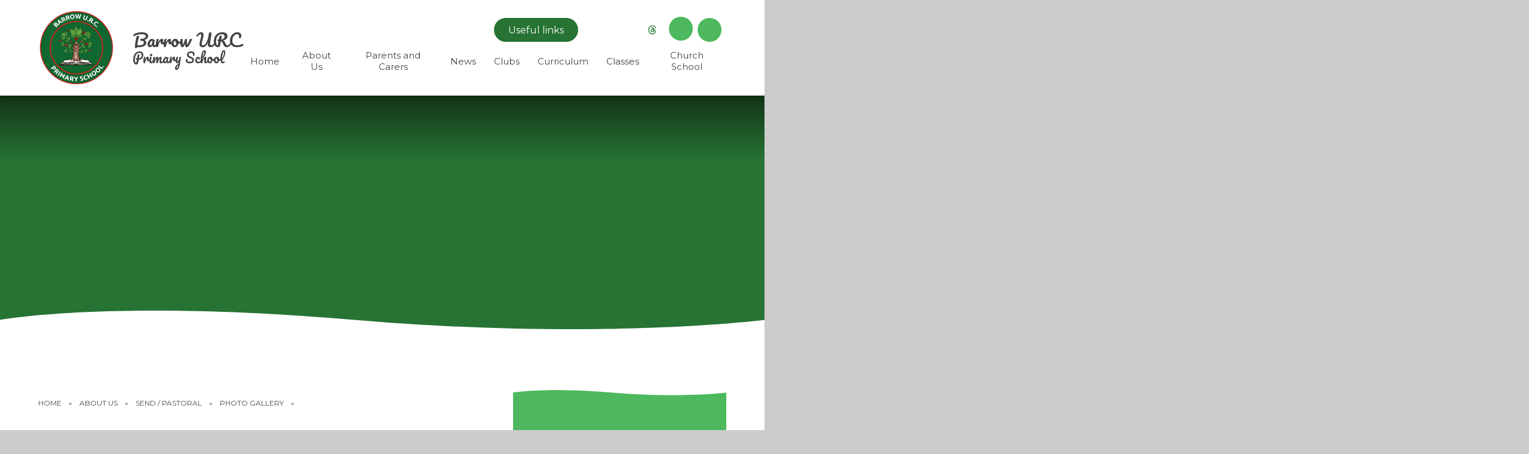

--- FILE ---
content_type: text/html
request_url: https://www.barrow.lancs.sch.uk/gallery/?pid=9&gcatid=22&albumid=340
body_size: 70987
content:

<!DOCTYPE html>
<!--[if IE 7]><html class="no-ios no-js lte-ie9 lte-ie8 lte-ie7" lang="en" xml:lang="en"><![endif]-->
<!--[if IE 8]><html class="no-ios no-js lte-ie9 lte-ie8"  lang="en" xml:lang="en"><![endif]-->
<!--[if IE 9]><html class="no-ios no-js lte-ie9"  lang="en" xml:lang="en"><![endif]-->
<!--[if !IE]><!--> <html class="no-ios no-js"  lang="en" xml:lang="en"><!--<![endif]-->
	<head>
		<meta http-equiv="X-UA-Compatible" content="IE=edge" />
		<meta http-equiv="content-type" content="text/html; charset=utf-8"/>
		
		<link rel="canonical" href="https://www.barrow.lancs.sch.uk/gallery/?pid=9&amp;gcatid=22&amp;albumid=340">
		<script>window.FontAwesomeConfig = {showMissingIcons: false};</script><link rel="stylesheet" media="screen" href="https://cdn.juniperwebsites.co.uk/_includes/font-awesome/5.7.1/css/fa-web-font.css?cache=v4.6.55.1">
<script defer src="https://cdn.juniperwebsites.co.uk/_includes/font-awesome/5.7.1/js/fontawesome-all.min.js?cache=v4.6.55.1"></script>
<script defer src="https://cdn.juniperwebsites.co.uk/_includes/font-awesome/5.7.1/js/fa-v4-shims.min.js?cache=v4.6.55.1"></script>

		<title>Barrow URC Primary School  - Nurture Hub in action</title>
		
		<style type="text/css">
			:root {
				
				--col-pri: rgb(34, 34, 34);
				
				--col-sec: rgb(136, 136, 136);
				
			}
		</style>
		
<!--[if IE]>
<script>
console = {log:function(){return;}};
</script>
<![endif]-->

<script>
	var boolItemEditDisabled;
	var boolLanguageMode, boolLanguageEditOriginal;
	var boolViewingConnect;
	var boolConnectDashboard;
	var displayRegions = [];
	var intNewFileCount = 0;
	strItemType = "photo album";
	strSubItemType = "photo album";

	var featureSupport = {
		tagging: false,
		eventTagging: false
	};
	var boolLoggedIn = false;
boolAdminMode = false;
	var boolSuperUser = false;
strCookieBarStyle = 'none';
	intParentPageID = "9";
	intCurrentItemID = 340;
	intCurrentCatID = 22;	strPhotoGalleryUploadLocation = 'top';

boolIsHomePage = false;
	boolItemEditDisabled = true;
	boolLanguageEditOriginal=true;
	strCurrentLanguage='en-gb';	strFileAttachmentsUploadLocation = 'bottom';	boolViewingConnect = false;	boolConnectDashboard = false;	var objEditorComponentList = {};

</script>

<script src="https://cdn.juniperwebsites.co.uk/admin/_includes/js/mutation_events.min.js?cache=v4.6.55.1"></script>
<script src="https://cdn.juniperwebsites.co.uk/admin/_includes/js/jquery/jquery.js?cache=v4.6.55.1"></script>
<script src="https://cdn.juniperwebsites.co.uk/admin/_includes/js/jquery/jquery.prefilter.js?cache=v4.6.55.1"></script>
<script src="https://cdn.juniperwebsites.co.uk/admin/_includes/js/jquery/jquery.query.js?cache=v4.6.55.1"></script>
<script src="https://cdn.juniperwebsites.co.uk/admin/_includes/js/jquery/js.cookie.js?cache=v4.6.55.1"></script>
<script src="/_includes/editor/template-javascript.asp?cache=251215"></script>
<script src="/admin/_includes/js/functions/minified/functions.login.new.asp?cache=251215"></script>

  <script>

  </script>
<link href="https://www.barrow.lancs.sch.uk/feeds/album.asp?albumid=340&amp;pid=9&amp;gcatid=22" rel="alternate" type="application/rss+xml" title="Barrow URC Primary School  - Album Feed"><link href="https://www.barrow.lancs.sch.uk/feeds/gallery.asp?gcatid=22&amp;pid=9" rel="alternate" type="application/rss+xml" title="Barrow URC Primary School  - Gallery Feed"><link rel="stylesheet" media="screen" href="/_site/css/main.css?cache=251215">

	<link rel="stylesheet" href="/_site/css/print.css" type="text/css" media="print">
	<meta name="mobile-web-app-capable" content="yes">
	<meta name="apple-mobile-web-app-capable" content="yes">
	<meta name="viewport" content="width=device-width, initial-scale=1, minimum-scale=1, maximum-scale=1">
	<link rel="author" href="/humans.txt">

	<script type="text/javascript">
	var iOS = ( navigator.userAgent.match(/(iPad|iPhone|iPod)/g) ? true : false );
	if (iOS) { $('html').removeClass('no-ios').addClass('ios'); }
	</script>

	

	

	<link href="https://fonts.googleapis.com/css2?family=Montserrat:ital,wght@0,400;0,700;1,400;1,700&display=swap" rel="stylesheet">
	
			<link href="https://fonts.googleapis.com/css2?family=Pacifico" rel="stylesheet">
		
	<link rel="icon" href="/_site/data/files/images/B9F42016122EADB2BC5756A70834B986.png">
	<style>
		:root {
			--pri: rgb(38, 115, 51);			
			--pritxt: rgb(255, 255, 255);
			--sec: rgb(77, 184, 93);			
			--sectxt: rgb(255, 255, 255);
			--prilight: rgb(55, 168, 74);

			--font-headings: Pacifico;
			--font-body: Montserrat;
			--border-radius: 1.75em;			
			--border-radius-circle: 50%;			
			--border-radius-button: 3em;			
			--transition-timings: .3s;
			--transition-style: ease;
			--transition: var(--transition-timings) var(--transition-style);
			
				--bold: 400;
			--lighten80:rgb(68, 207, 92);--darken30:rgb(27, 81, 36);--rgba10:rgba(38, 115, 51, 0.1);--rgba30:rgba(38, 115, 51, 0.3);--rgba50:rgba(38, 115, 51, 0.5);--rgba80:rgba(38, 115, 51, 0.8);
			
		}
	</style>
	<script type="text/javascript">
		let strFallbackPath = "/_site/data/files/images/B9F42016122EADB2BC5756A70834B986.png";
	</script>
<link rel="preconnect" href="https://fonts.googleapis.com">
<link rel="preconnect" href="https://fonts.gstatic.com" crossorigin>

<link href="https://fonts.googleapis.com/css2?family=EB+Garamond:ital,wght@0,500;1,500&family=Merriweather:ital,wght@0,400;0,700;1,400;1,700&family=Nunito:ital,wght@0,500;0,700;1,500;1,700&family=Open+Sans:ital,wght@0,400;0,700;1,400;1,700&display=swap" rel="stylesheet">

	<svg class="border__storage" viewBox="0 0 1443 82">
		<symbol id="straight"><path fill="currentColor" d="m1443,75.91L0,0v82h1443v-6.09Z"/></symbol>
		<svg id="curved"><path fill="currentColor" d="M0 82h1443V17.45s-314 39.26-773.58 0C209.84-21.81 0 17.45 0 17.45V82Z"/></svg>
	</svg>

<link rel="stylesheet" media="screen" href="https://cdn.juniperwebsites.co.uk/_includes/css/content-blocks.css?cache=v4.6.55.1">
<link rel="stylesheet" media="screen" href="/_includes/css/cookie-colour.asp?cache=251215">
<link rel="stylesheet" media="screen" href="https://cdn.juniperwebsites.co.uk/_includes/css/cookies.css?cache=v4.6.55.1">
<link rel="stylesheet" media="screen" href="https://cdn.juniperwebsites.co.uk/_includes/css/cookies.advanced.css?cache=v4.6.55.1">
<link rel="stylesheet" media="screen" href="/_site/css/gallery.css?cache=251215">
<link rel="stylesheet" media="screen" href="https://cdn.juniperwebsites.co.uk/admin/_includes/js/lightgallery_v2/css/lightgallery-bundle.css?cache=v4.6.55.1">
<script src="https://cdn.juniperwebsites.co.uk/admin/_includes/js/lightgallery_v2/lightgallery.min.js?cache=v4.6.55.1"></script>
<script src="https://cdn.juniperwebsites.co.uk/admin/_includes/js/lightgallery_v2/plugins/autoplay/lg-autoplay.min.js?cache=v4.6.55.1"></script>
<script src="https://cdn.juniperwebsites.co.uk/admin/_includes/js/lightgallery_v2/plugins/fullscreen/lg-fullscreen.min.js?cache=v4.6.55.1"></script>
<script src="https://cdn.juniperwebsites.co.uk/admin/_includes/js/lightgallery_v2/plugins/thumbnail/lg-thumbnail.min.js?cache=v4.6.55.1"></script>
<script src="https://cdn.juniperwebsites.co.uk/admin/_includes/js/lightgallery_v2/plugins/hash/lg-hash.min.js?cache=v4.6.55.1"></script>
<script src="https://cdn.juniperwebsites.co.uk/admin/_includes/js/lightgallery_v2/plugins/zoom/lg-zoom.min.js?cache=v4.6.55.1"></script>
<script src="https://cdn.juniperwebsites.co.uk/gallery/js/gallery.js?cache=v4.6.55.1"></script>
<link rel="stylesheet" media="screen" href="https://cdn.juniperwebsites.co.uk/_includes/css/overlord.css?cache=v4.6.55.1">
<link rel="stylesheet" media="screen" href="https://cdn.juniperwebsites.co.uk/_includes/css/templates.css?cache=v4.6.55.1">
<link rel="stylesheet" media="screen" href="/_site/css/attachments.css?cache=251215">
<link rel="stylesheet" media="screen" href="/_site/css/templates.css?cache=251215">
<style>#print_me { display: none;}</style><script src="https://cdn.juniperwebsites.co.uk/admin/_includes/js/modernizr.js?cache=v4.6.55.1"></script>

        <meta property="og:site_name" content="Barrow URC Primary School " />
        <meta property="og:title" content="Nurture Hub in action" />
        <meta property="og:image" content="https://www.barrow.lancs.sch.uk/_site/data/images/galleries/340/processed-9A44FFD2-BFB3-454A-950E-F566386D1B00.jpeg" />
        <meta property="og:type" content="website" />
        <meta property="twitter:card" content="summary" />
</head>


    <body>


<div id="print_me"></div>
<div class="mason mason--inner mason--medium mason--layout--default">


	<section class="access">
		<a class="access__anchor" name="header"></a>
		<a class="access__link" href="#content">Skip to content &darr;</a>
	</section>
	

	<header class="header header--white" data-header="flex" data-widelogo = "false" data-notitle="false" data-pinned="">
		<section class="menu">
			<button class="reset__button cover mobile__menu__bg" data-remove=".mason--menu"></button>
			<div class="menu__extras">
				
				<div class="quick__container">
					<button class="reset__button" data-toggle=".quick__container--active"><span>Useful </span>links <span><i class="fas fa-angle-down"></i></span></button>
					<ul class="reset__ul quick__list"><li class="quick__item"><a href="https://www.parentpay.com/" class="quick__item__link block reset__a" target="_blank"><span>Parent Pay</span></a></li><li class="quick__item"><a href="https://seesaw.com/" class="quick__item__link block reset__a" target="_blank"><span>SeeSaw</span></a></li><li class="quick__item"><a href="https://teachers2parents.co.uk/" class="quick__item__link block reset__a" target="_blank"><span>Teachers 2 Parents</span></a></li><li class="quick__item"><a href="https://play.ttrockstars.com/" class="quick__item__link block reset__a" target="_blank"><span>TTRS</span></a></li><li class="quick__item"><a href="https://www.activelearnprimary.co.uk/login?c=0" class="quick__item__link block reset__a" target="_blank"><span>Bug Club</span></a></li></ul></ul>
				</div>
				<ul class="reset__ul icon__list"><li class="icon__item"><a href="https://www.instagram.com/" title="Instagram" class="icon__item__link reset__a block" target="_blank"><i class='fab fa-instagram'></i></a></li><li class="icon__item"><a href="https://www.facebook.com/" title="Facebook" class="icon__item__link reset__a block" target=""><i class='fab fa-facebook-f'></i></a></li><li class="icon__item"><a href="#" title="Threads" class="icon__item__link reset__a block" target="_blank"><svg class="svg-inline--fa fa-w-16" xmlns="http://www.w3.org/2000/svg" height="1em" viewBox="0 0 448 512"><path fill="currentColor" d="M331.5 235.7c2.2 .9 4.2 1.9 6.3 2.8c29.2 14.1 50.6 35.2 61.8 61.4c15.7 36.5 17.2 95.8-30.3 143.2c-36.2 36.2-80.3 52.5-142.6 53h-.3c-70.2-.5-124.1-24.1-160.4-70.2c-32.3-41-48.9-98.1-49.5-169.6V256v-.2C17 184.3 33.6 127.2 65.9 86.2C102.2 40.1 156.2 16.5 226.4 16h.3c70.3 .5 124.9 24 162.3 69.9c18.4 22.7 32 50 40.6 81.7l-40.4 10.8c-7.1-25.8-17.8-47.8-32.2-65.4c-29.2-35.8-73-54.2-130.5-54.6c-57 .5-100.1 18.8-128.2 54.4C72.1 146.1 58.5 194.3 58 256c.5 61.7 14.1 109.9 40.3 143.3c28 35.6 71.2 53.9 128.2 54.4c51.4-.4 85.4-12.6 113.7-40.9c32.3-32.2 31.7-71.8 21.4-95.9c-6.1-14.2-17.1-26-31.9-34.9c-3.7 26.9-11.8 48.3-24.7 64.8c-17.1 21.8-41.4 33.6-72.7 35.3c-23.6 1.3-46.3-4.4-63.9-16c-20.8-13.8-33-34.8-34.3-59.3c-2.5-48.3 35.7-83 95.2-86.4c21.1-1.2 40.9-.3 59.2 2.8c-2.4-14.8-7.3-26.6-14.6-35.2c-10-11.7-25.6-17.7-46.2-17.8H227c-16.6 0-39 4.6-53.3 26.3l-34.4-23.6c19.2-29.1 50.3-45.1 87.8-45.1h.8c62.6 .4 99.9 39.5 103.7 107.7l-.2 .2zm-156 68.8c1.3 25.1 28.4 36.8 54.6 35.3c25.6-1.4 54.6-11.4 59.5-73.2c-13.2-2.9-27.8-4.4-43.4-4.4c-4.8 0-9.6 .1-14.4 .4c-42.9 2.4-57.2 23.2-56.2 41.8l-.1 .1z"/></svg></a></li></ul><ul class="reset__ul icon__list icon__list--special"><li class="translate__item" title="Google Translate"><button class="translate__button reset__button" data-toggle=".mason--translate" name="Translate Website" aria-hidden="true"><i class='fas fa-globe'></i></button><div class="translate__widget"><div class="translate__container" id="g_translate"></div><script src="//translate.google.com/translate_a/element.js?cb=googleTranslate"></script><script>function googleTranslate() {new google.translate.TranslateElement({pageLanguage: 'en',layout: google.translate.TranslateElement}, 'g_translate');}</script></div></li><li class="search__container inline"><div class="search__container__flex"><form method="post" action="/search/default.asp?pid=0" class="menu__extras__form block"><button class="menu__extras__submit reset__button" type="submit" name="Search"><i class="fas fa-search"></i></button><input class="menu__extras__input cover" type="text" name="searchValue" title="search" placeholder="Search Site..."></input></form></div><button data-toggle=".mason--find" class="find__button reset__button circle inline" aria-hidden="true"><i class="fas fa-search"></i></button></li></ul>
				
				
			</div>
			<nav class="menu__sidebar">
				<ul class="menu__list reset__ul"><li class="menu__list__item menu__list__item--page_1"><a class="menu__list__item__link reset__a block" id="page_1" href="/"><span>Home</span></a><button aria-hidden="true" title="View pages within Home" class="menu__list__item__button reset__button" data-tab=".menu__list__item--page_1--expand"><i class="menu__list__item__button__icon fa fa-angle-down"></i></button></li><li class="menu__list__item menu__list__item--page_6 menu__list__item--subitems menu__list__item--selected"><a class="menu__list__item__link reset__a block" id="page_6" href="/page/?title=About+Us&amp;pid=6"><span>About Us</span></a><button aria-hidden="true" title="View pages within About Us" class="menu__list__item__button reset__button" data-tab=".menu__list__item--page_6--expand"><i class="menu__list__item__button__icon fa fa-angle-down"></i></button><ul class="menu__list__item__sub"><li class="menu__list__item menu__list__item--page_12"><a class="menu__list__item__link reset__a block" id="page_12" href="/page/?title=Welcome&amp;pid=12"><span>Welcome</span></a><button aria-hidden="true" title="View pages within Welcome" class="menu__list__item__button reset__button" data-tab=".menu__list__item--page_12--expand"><i class="menu__list__item__button__icon fa fa-angle-down"></i></button></li><li class="menu__list__item menu__list__item--page_137"><a class="menu__list__item__link reset__a block" id="page_137" href="/page/?title=Our+Christian+Vision&amp;pid=137"><span>Our Christian Vision</span></a><button aria-hidden="true" title="View pages within Our Christian Vision" class="menu__list__item__button reset__button" data-tab=".menu__list__item--page_137--expand"><i class="menu__list__item__button__icon fa fa-angle-down"></i></button></li><li class="menu__list__item menu__list__item--page_14"><a class="menu__list__item__link reset__a block" id="page_14" href="/page/?title=Who%27s+Who&amp;pid=14"><span>Who's Who</span></a><button aria-hidden="true" title="View pages within Who's Who" class="menu__list__item__button reset__button" data-tab=".menu__list__item--page_14--expand"><i class="menu__list__item__button__icon fa fa-angle-down"></i></button></li><li class="menu__list__item menu__list__item--page_11"><a class="menu__list__item__link reset__a block" id="page_11" href="/page/?title=Ofsted+and+Data&amp;pid=11"><span>Ofsted and Data</span></a><button aria-hidden="true" title="View pages within Ofsted and Data" class="menu__list__item__button reset__button" data-tab=".menu__list__item--page_11--expand"><i class="menu__list__item__button__icon fa fa-angle-down"></i></button></li><li class="menu__list__item menu__list__item--page_13"><a class="menu__list__item__link reset__a block" id="page_13" href="/page/?title=Safeguarding&amp;pid=13"><span>Safeguarding</span></a><button aria-hidden="true" title="View pages within Safeguarding" class="menu__list__item__button reset__button" data-tab=".menu__list__item--page_13--expand"><i class="menu__list__item__button__icon fa fa-angle-down"></i></button></li><li class="menu__list__item menu__list__item--page_9 menu__list__item--selected"><a class="menu__list__item__link reset__a block" id="page_9" href="/page/?title=SEND+%2F+Pastoral&amp;pid=9"><span>SEND / Pastoral</span></a><button aria-hidden="true" title="View pages within SEND / Pastoral" class="menu__list__item__button reset__button" data-tab=".menu__list__item--page_9--expand"><i class="menu__list__item__button__icon fa fa-angle-down"></i></button></li><li class="menu__list__item menu__list__item--page_15"><a class="menu__list__item__link reset__a block" id="page_15" href="/page/?title=Policies&amp;pid=15"><span>Policies</span></a><button aria-hidden="true" title="View pages within Policies" class="menu__list__item__button reset__button" data-tab=".menu__list__item--page_15--expand"><i class="menu__list__item__button__icon fa fa-angle-down"></i></button></li><li class="menu__list__item menu__list__item--page_26"><a class="menu__list__item__link reset__a block" id="page_26" href="/page/?title=Junior+Leadership+Team&amp;pid=26"><span>Junior Leadership Team</span></a><button aria-hidden="true" title="View pages within Junior Leadership Team" class="menu__list__item__button reset__button" data-tab=".menu__list__item--page_26--expand"><i class="menu__list__item__button__icon fa fa-angle-down"></i></button></li><li class="menu__list__item menu__list__item--page_27"><a class="menu__list__item__link reset__a block" id="page_27" href="/page/?title=Governors&amp;pid=27"><span>Governors</span></a><button aria-hidden="true" title="View pages within Governors" class="menu__list__item__button reset__button" data-tab=".menu__list__item--page_27--expand"><i class="menu__list__item__button__icon fa fa-angle-down"></i></button></li><li class="menu__list__item menu__list__item--page_118"><a class="menu__list__item__link reset__a block" id="page_118" href="/page/?title=Contact+Details&amp;pid=118"><span>Contact Details</span></a><button aria-hidden="true" title="View pages within Contact Details" class="menu__list__item__button reset__button" data-tab=".menu__list__item--page_118--expand"><i class="menu__list__item__button__icon fa fa-angle-down"></i></button></li><li class="menu__list__item menu__list__item--page_127"><a class="menu__list__item__link reset__a block" id="page_127" href="/page/?title=Financial+Benchmarking&amp;pid=127"><span>Financial Benchmarking</span></a><button aria-hidden="true" title="View pages within Financial Benchmarking" class="menu__list__item__button reset__button" data-tab=".menu__list__item--page_127--expand"><i class="menu__list__item__button__icon fa fa-angle-down"></i></button></li><li class="menu__list__item menu__list__item--page_142"><a class="menu__list__item__link reset__a block" id="page_142" href="/page/?title=School+Pets&amp;pid=142"><span>School Pets</span></a><button aria-hidden="true" title="View pages within School Pets" class="menu__list__item__button reset__button" data-tab=".menu__list__item--page_142--expand"><i class="menu__list__item__button__icon fa fa-angle-down"></i></button></li><li class="menu__list__item menu__list__item--page_150"><a class="menu__list__item__link reset__a block" id="page_150" href="/page/?title=Barrow+Talk&amp;pid=150"><span>Barrow Talk</span></a><button aria-hidden="true" title="View pages within Barrow Talk" class="menu__list__item__button reset__button" data-tab=".menu__list__item--page_150--expand"><i class="menu__list__item__button__icon fa fa-angle-down"></i></button></li></ul></li><li class="menu__list__item menu__list__item--page_7 menu__list__item--subitems"><a class="menu__list__item__link reset__a block" id="page_7" href="/page/?title=Parents+and+Carers&amp;pid=7"><span>Parents and Carers</span></a><button aria-hidden="true" title="View pages within Parents and Carers" class="menu__list__item__button reset__button" data-tab=".menu__list__item--page_7--expand"><i class="menu__list__item__button__icon fa fa-angle-down"></i></button><ul class="menu__list__item__sub"><li class="menu__list__item menu__list__item--page_16"><a class="menu__list__item__link reset__a block" id="page_16" href="/page/?title=Current+Parents+and+Carers&amp;pid=16"><span>Current Parents and Carers</span></a><button aria-hidden="true" title="View pages within Current Parents and Carers" class="menu__list__item__button reset__button" data-tab=".menu__list__item--page_16--expand"><i class="menu__list__item__button__icon fa fa-angle-down"></i></button></li><li class="menu__list__item menu__list__item--page_80"><a class="menu__list__item__link reset__a block" id="page_80" href="/page/?title=Prospective+Parents+and+Carers&amp;pid=80"><span>Prospective Parents and Carers</span></a><button aria-hidden="true" title="View pages within Prospective Parents and Carers" class="menu__list__item__button reset__button" data-tab=".menu__list__item--page_80--expand"><i class="menu__list__item__button__icon fa fa-angle-down"></i></button></li><li class="menu__list__item menu__list__item--page_25"><a class="menu__list__item__link reset__a block" id="page_25" href="/page/?title=FOBS&amp;pid=25"><span>FOBS</span></a><button aria-hidden="true" title="View pages within FOBS" class="menu__list__item__button reset__button" data-tab=".menu__list__item--page_25--expand"><i class="menu__list__item__button__icon fa fa-angle-down"></i></button></li><li class="menu__list__item menu__list__item--url_1"><a class="menu__list__item__link reset__a block" id="url_1" href="/calendar/?calid=1&amp;pid=7&amp;viewid=1"><span>Upcoming Events</span></a><button aria-hidden="true" title="View pages within Upcoming Events" class="menu__list__item__button reset__button" data-tab=".menu__list__item--url_1--expand"><i class="menu__list__item__button__icon fa fa-angle-down"></i></button></li></ul></li><li class="menu__list__item menu__list__item--page_124 menu__list__item--subitems"><a class="menu__list__item__link reset__a block" id="page_124" href="/page/?title=News&amp;pid=124"><span>News</span></a><button aria-hidden="true" title="View pages within News" class="menu__list__item__button reset__button" data-tab=".menu__list__item--page_124--expand"><i class="menu__list__item__button__icon fa fa-angle-down"></i></button><ul class="menu__list__item__sub"><li class="menu__list__item menu__list__item--page_17"><a class="menu__list__item__link reset__a block" id="page_17" href="/page/?title=Newsletters&amp;pid=17"><span>Newsletters</span></a><button aria-hidden="true" title="View pages within Newsletters" class="menu__list__item__button reset__button" data-tab=".menu__list__item--page_17--expand"><i class="menu__list__item__button__icon fa fa-angle-down"></i></button></li><li class="menu__list__item menu__list__item--news_category_1"><a class="menu__list__item__link reset__a block" id="news_category_1" href="/news/?pid=124&amp;nid=1"><span>Latest News</span></a><button aria-hidden="true" title="View pages within Latest News" class="menu__list__item__button reset__button" data-tab=".menu__list__item--news_category_1--expand"><i class="menu__list__item__button__icon fa fa-angle-down"></i></button></li></ul></li><li class="menu__list__item menu__list__item--page_8 menu__list__item--subitems"><a class="menu__list__item__link reset__a block" id="page_8" href="/page/?title=Clubs&amp;pid=8"><span>Clubs</span></a><button aria-hidden="true" title="View pages within Clubs" class="menu__list__item__button reset__button" data-tab=".menu__list__item--page_8--expand"><i class="menu__list__item__button__icon fa fa-angle-down"></i></button><ul class="menu__list__item__sub"><li class="menu__list__item menu__list__item--page_125"><a class="menu__list__item__link reset__a block" id="page_125" href="/page/?title=Breakfast+and+After+School+Club&amp;pid=125"><span>Breakfast and After School Club</span></a><button aria-hidden="true" title="View pages within Breakfast and After School Club" class="menu__list__item__button reset__button" data-tab=".menu__list__item--page_125--expand"><i class="menu__list__item__button__icon fa fa-angle-down"></i></button></li><li class="menu__list__item menu__list__item--page_122"><a class="menu__list__item__link reset__a block" id="page_122" href="/page/?title=Music+Provision&amp;pid=122"><span>Music Provision</span></a><button aria-hidden="true" title="View pages within Music Provision" class="menu__list__item__button reset__button" data-tab=".menu__list__item--page_122--expand"><i class="menu__list__item__button__icon fa fa-angle-down"></i></button></li><li class="menu__list__item menu__list__item--page_123"><a class="menu__list__item__link reset__a block" id="page_123" href="/page/?title=Extra+Curricular+Clubs+%2D+Yearly+Overview&amp;pid=123"><span>Extra Curricular Clubs - Yearly Overview</span></a><button aria-hidden="true" title="View pages within Extra Curricular Clubs - Yearly Overview" class="menu__list__item__button reset__button" data-tab=".menu__list__item--page_123--expand"><i class="menu__list__item__button__icon fa fa-angle-down"></i></button></li></ul></li><li class="menu__list__item menu__list__item--page_10 menu__list__item--subitems"><a class="menu__list__item__link reset__a block" id="page_10" href="/page/?title=Curriculum&amp;pid=10"><span>Curriculum</span></a><button aria-hidden="true" title="View pages within Curriculum" class="menu__list__item__button reset__button" data-tab=".menu__list__item--page_10--expand"><i class="menu__list__item__button__icon fa fa-angle-down"></i></button><ul class="menu__list__item__sub"><li class="menu__list__item menu__list__item--page_44"><a class="menu__list__item__link reset__a block" id="page_44" href="/page/?title=Personal+Development+Curriculum&amp;pid=44"><span>Personal Development Curriculum</span></a><button aria-hidden="true" title="View pages within Personal Development Curriculum" class="menu__list__item__button reset__button" data-tab=".menu__list__item--page_44--expand"><i class="menu__list__item__button__icon fa fa-angle-down"></i></button></li><li class="menu__list__item menu__list__item--page_45"><a class="menu__list__item__link reset__a block" id="page_45" href="/page/?title=Behaviour+Curriculum&amp;pid=45"><span>Behaviour Curriculum</span></a><button aria-hidden="true" title="View pages within Behaviour Curriculum" class="menu__list__item__button reset__button" data-tab=".menu__list__item--page_45--expand"><i class="menu__list__item__button__icon fa fa-angle-down"></i></button></li><li class="menu__list__item menu__list__item--page_46"><a class="menu__list__item__link reset__a block" id="page_46" href="/page/?title=Curriculum+Statement&amp;pid=46"><span>Curriculum Statement</span></a><button aria-hidden="true" title="View pages within Curriculum Statement" class="menu__list__item__button reset__button" data-tab=".menu__list__item--page_46--expand"><i class="menu__list__item__button__icon fa fa-angle-down"></i></button></li><li class="menu__list__item menu__list__item--page_47"><a class="menu__list__item__link reset__a block" id="page_47" href="/page/?title=EYFS&amp;pid=47"><span>EYFS</span></a><button aria-hidden="true" title="View pages within EYFS" class="menu__list__item__button reset__button" data-tab=".menu__list__item--page_47--expand"><i class="menu__list__item__button__icon fa fa-angle-down"></i></button></li><li class="menu__list__item menu__list__item--page_48"><a class="menu__list__item__link reset__a block" id="page_48" href="/page/?title=English&amp;pid=48"><span>English</span></a><button aria-hidden="true" title="View pages within English" class="menu__list__item__button reset__button" data-tab=".menu__list__item--page_48--expand"><i class="menu__list__item__button__icon fa fa-angle-down"></i></button></li><li class="menu__list__item menu__list__item--page_49"><a class="menu__list__item__link reset__a block" id="page_49" href="/page/?title=Phonics&amp;pid=49"><span>Phonics</span></a><button aria-hidden="true" title="View pages within Phonics" class="menu__list__item__button reset__button" data-tab=".menu__list__item--page_49--expand"><i class="menu__list__item__button__icon fa fa-angle-down"></i></button></li><li class="menu__list__item menu__list__item--page_50"><a class="menu__list__item__link reset__a block" id="page_50" href="/page/?title=Maths&amp;pid=50"><span>Maths</span></a><button aria-hidden="true" title="View pages within Maths" class="menu__list__item__button reset__button" data-tab=".menu__list__item--page_50--expand"><i class="menu__list__item__button__icon fa fa-angle-down"></i></button></li><li class="menu__list__item menu__list__item--page_51"><a class="menu__list__item__link reset__a block" id="page_51" href="/page/?title=Science&amp;pid=51"><span>Science</span></a><button aria-hidden="true" title="View pages within Science" class="menu__list__item__button reset__button" data-tab=".menu__list__item--page_51--expand"><i class="menu__list__item__button__icon fa fa-angle-down"></i></button></li><li class="menu__list__item menu__list__item--page_52"><a class="menu__list__item__link reset__a block" id="page_52" href="/page/?title=Religious+Education&amp;pid=52"><span>Religious Education</span></a><button aria-hidden="true" title="View pages within Religious Education" class="menu__list__item__button reset__button" data-tab=".menu__list__item--page_52--expand"><i class="menu__list__item__button__icon fa fa-angle-down"></i></button></li><li class="menu__list__item menu__list__item--page_53"><a class="menu__list__item__link reset__a block" id="page_53" href="/page/?title=Computing&amp;pid=53"><span>Computing</span></a><button aria-hidden="true" title="View pages within Computing" class="menu__list__item__button reset__button" data-tab=".menu__list__item--page_53--expand"><i class="menu__list__item__button__icon fa fa-angle-down"></i></button></li><li class="menu__list__item menu__list__item--page_54"><a class="menu__list__item__link reset__a block" id="page_54" href="/page/?title=Physical+Education&amp;pid=54"><span>Physical Education</span></a><button aria-hidden="true" title="View pages within Physical Education" class="menu__list__item__button reset__button" data-tab=".menu__list__item--page_54--expand"><i class="menu__list__item__button__icon fa fa-angle-down"></i></button></li><li class="menu__list__item menu__list__item--page_55"><a class="menu__list__item__link reset__a block" id="page_55" href="/page/?title=History&amp;pid=55"><span>History</span></a><button aria-hidden="true" title="View pages within History" class="menu__list__item__button reset__button" data-tab=".menu__list__item--page_55--expand"><i class="menu__list__item__button__icon fa fa-angle-down"></i></button></li><li class="menu__list__item menu__list__item--page_56"><a class="menu__list__item__link reset__a block" id="page_56" href="/page/?title=Geography&amp;pid=56"><span>Geography</span></a><button aria-hidden="true" title="View pages within Geography" class="menu__list__item__button reset__button" data-tab=".menu__list__item--page_56--expand"><i class="menu__list__item__button__icon fa fa-angle-down"></i></button></li><li class="menu__list__item menu__list__item--page_57"><a class="menu__list__item__link reset__a block" id="page_57" href="/page/?title=Art+%26amp%3B+Design&amp;pid=57"><span>Art &amp; Design</span></a><button aria-hidden="true" title="View pages within Art &amp; Design" class="menu__list__item__button reset__button" data-tab=".menu__list__item--page_57--expand"><i class="menu__list__item__button__icon fa fa-angle-down"></i></button></li><li class="menu__list__item menu__list__item--page_58"><a class="menu__list__item__link reset__a block" id="page_58" href="/page/?title=Design+Technology&amp;pid=58"><span>Design Technology</span></a><button aria-hidden="true" title="View pages within Design Technology" class="menu__list__item__button reset__button" data-tab=".menu__list__item--page_58--expand"><i class="menu__list__item__button__icon fa fa-angle-down"></i></button></li><li class="menu__list__item menu__list__item--page_59"><a class="menu__list__item__link reset__a block" id="page_59" href="/page/?title=Music&amp;pid=59"><span>Music</span></a><button aria-hidden="true" title="View pages within Music" class="menu__list__item__button reset__button" data-tab=".menu__list__item--page_59--expand"><i class="menu__list__item__button__icon fa fa-angle-down"></i></button></li><li class="menu__list__item menu__list__item--page_60"><a class="menu__list__item__link reset__a block" id="page_60" href="/page/?title=PSHE&amp;pid=60"><span>PSHE</span></a><button aria-hidden="true" title="View pages within PSHE" class="menu__list__item__button reset__button" data-tab=".menu__list__item--page_60--expand"><i class="menu__list__item__button__icon fa fa-angle-down"></i></button></li><li class="menu__list__item menu__list__item--page_61"><a class="menu__list__item__link reset__a block" id="page_61" href="/page/?title=Modern+Foreign+Languages&amp;pid=61"><span>Modern Foreign Languages</span></a><button aria-hidden="true" title="View pages within Modern Foreign Languages" class="menu__list__item__button reset__button" data-tab=".menu__list__item--page_61--expand"><i class="menu__list__item__button__icon fa fa-angle-down"></i></button></li></ul></li><li class="menu__list__item menu__list__item--page_24 menu__list__item--subitems"><a class="menu__list__item__link reset__a block" id="page_24" href="/page/?title=Classes&amp;pid=24"><span>Classes</span></a><button aria-hidden="true" title="View pages within Classes" class="menu__list__item__button reset__button" data-tab=".menu__list__item--page_24--expand"><i class="menu__list__item__button__icon fa fa-angle-down"></i></button><ul class="menu__list__item__sub"><li class="menu__list__item menu__list__item--page_81"><a class="menu__list__item__link reset__a block" id="page_81" href="/page/?title=Oak+%2D+Reception&amp;pid=81"><span>Oak - Reception</span></a><button aria-hidden="true" title="View pages within Oak - Reception" class="menu__list__item__button reset__button" data-tab=".menu__list__item--page_81--expand"><i class="menu__list__item__button__icon fa fa-angle-down"></i></button></li><li class="menu__list__item menu__list__item--page_82"><a class="menu__list__item__link reset__a block" id="page_82" href="/page/?title=Elm+%2D+Year+1&amp;pid=82"><span>Elm - Year 1</span></a><button aria-hidden="true" title="View pages within Elm - Year 1" class="menu__list__item__button reset__button" data-tab=".menu__list__item--page_82--expand"><i class="menu__list__item__button__icon fa fa-angle-down"></i></button></li><li class="menu__list__item menu__list__item--page_83"><a class="menu__list__item__link reset__a block" id="page_83" href="/page/?title=Larch+%2D+Year+2&amp;pid=83"><span>Larch - Year 2</span></a><button aria-hidden="true" title="View pages within Larch - Year 2" class="menu__list__item__button reset__button" data-tab=".menu__list__item--page_83--expand"><i class="menu__list__item__button__icon fa fa-angle-down"></i></button></li><li class="menu__list__item menu__list__item--page_84"><a class="menu__list__item__link reset__a block" id="page_84" href="/page/?title=Sycamore+%2D+Year+3&amp;pid=84"><span>Sycamore - Year 3</span></a><button aria-hidden="true" title="View pages within Sycamore - Year 3" class="menu__list__item__button reset__button" data-tab=".menu__list__item--page_84--expand"><i class="menu__list__item__button__icon fa fa-angle-down"></i></button></li><li class="menu__list__item menu__list__item--page_85"><a class="menu__list__item__link reset__a block" id="page_85" href="/page/?title=Rowan+%2D+Year+4&amp;pid=85"><span>Rowan - Year 4</span></a><button aria-hidden="true" title="View pages within Rowan - Year 4" class="menu__list__item__button reset__button" data-tab=".menu__list__item--page_85--expand"><i class="menu__list__item__button__icon fa fa-angle-down"></i></button></li><li class="menu__list__item menu__list__item--page_86"><a class="menu__list__item__link reset__a block" id="page_86" href="/page/?title=Willow+%2D+Year+5&amp;pid=86"><span>Willow - Year 5</span></a><button aria-hidden="true" title="View pages within Willow - Year 5" class="menu__list__item__button reset__button" data-tab=".menu__list__item--page_86--expand"><i class="menu__list__item__button__icon fa fa-angle-down"></i></button></li><li class="menu__list__item menu__list__item--page_87"><a class="menu__list__item__link reset__a block" id="page_87" href="/page/?title=Beech+%2D+Year+6&amp;pid=87"><span>Beech - Year 6</span></a><button aria-hidden="true" title="View pages within Beech - Year 6" class="menu__list__item__button reset__button" data-tab=".menu__list__item--page_87--expand"><i class="menu__list__item__button__icon fa fa-angle-down"></i></button></li></ul></li><li class="menu__list__item menu__list__item--page_143 menu__list__item--subitems"><a class="menu__list__item__link reset__a block" id="page_143" href="/page/?title=Church+School&amp;pid=143"><span>Church School</span></a><button aria-hidden="true" title="View pages within Church School" class="menu__list__item__button reset__button" data-tab=".menu__list__item--page_143--expand"><i class="menu__list__item__button__icon fa fa-angle-down"></i></button><ul class="menu__list__item__sub"><li class="menu__list__item menu__list__item--page_149"><a class="menu__list__item__link reset__a block" id="page_149" href="/page/?title=Vision+and+Values&amp;pid=149"><span>Vision and Values</span></a><button aria-hidden="true" title="View pages within Vision and Values" class="menu__list__item__button reset__button" data-tab=".menu__list__item--page_149--expand"><i class="menu__list__item__button__icon fa fa-angle-down"></i></button></li><li class="menu__list__item menu__list__item--page_144"><a class="menu__list__item__link reset__a block" id="page_144" href="/page/?title=School+History&amp;pid=144"><span>School History</span></a><button aria-hidden="true" title="View pages within School History" class="menu__list__item__button reset__button" data-tab=".menu__list__item--page_144--expand"><i class="menu__list__item__button__icon fa fa-angle-down"></i></button></li><li class="menu__list__item menu__list__item--page_145"><a class="menu__list__item__link reset__a block" id="page_145" href="/page/?title=What+is+the+URC%3F&amp;pid=145"><span>What is the URC?</span></a><button aria-hidden="true" title="View pages within What is the URC?" class="menu__list__item__button reset__button" data-tab=".menu__list__item--page_145--expand"><i class="menu__list__item__button__icon fa fa-angle-down"></i></button></li><li class="menu__list__item menu__list__item--page_146"><a class="menu__list__item__link reset__a block" id="page_146" href="/page/?title=Collective+Worship&amp;pid=146"><span>Collective Worship</span></a><button aria-hidden="true" title="View pages within Collective Worship" class="menu__list__item__button reset__button" data-tab=".menu__list__item--page_146--expand"><i class="menu__list__item__button__icon fa fa-angle-down"></i></button></li><li class="menu__list__item menu__list__item--page_148"><a class="menu__list__item__link reset__a block" id="page_148" href="/page/?title=Courageous+Advocacy&amp;pid=148"><span>Courageous Advocacy</span></a><button aria-hidden="true" title="View pages within Courageous Advocacy" class="menu__list__item__button reset__button" data-tab=".menu__list__item--page_148--expand"><i class="menu__list__item__button__icon fa fa-angle-down"></i></button></li><li class="menu__list__item menu__list__item--page_134"><a class="menu__list__item__link reset__a block" id="page_134" href="/page/?title=Songs+for+Collective+Worship&amp;pid=134"><span>Songs for Collective Worship</span></a><button aria-hidden="true" title="View pages within Songs for Collective Worship" class="menu__list__item__button reset__button" data-tab=".menu__list__item--page_134--expand"><i class="menu__list__item__button__icon fa fa-angle-down"></i></button></li><li class="menu__list__item menu__list__item--page_147"><a class="menu__list__item__link reset__a block" id="page_147" href="/page/?title=Faith+Explorers&amp;pid=147"><span>Faith Explorers</span></a><button aria-hidden="true" title="View pages within Faith Explorers" class="menu__list__item__button reset__button" data-tab=".menu__list__item--page_147--expand"><i class="menu__list__item__button__icon fa fa-angle-down"></i></button></li><li class="menu__list__item menu__list__item--page_152"><a class="menu__list__item__link reset__a block" id="page_152" href="/page/?title=Our+School+Badge&amp;pid=152"><span>Our School Badge</span></a><button aria-hidden="true" title="View pages within Our School Badge" class="menu__list__item__button reset__button" data-tab=".menu__list__item--page_152--expand"><i class="menu__list__item__button__icon fa fa-angle-down"></i></button></li><li class="menu__list__item menu__list__item--page_153"><a class="menu__list__item__link reset__a block" id="page_153" href="/page/?title=SIAMS&amp;pid=153"><span>SIAMS</span></a><button aria-hidden="true" title="View pages within SIAMS" class="menu__list__item__button reset__button" data-tab=".menu__list__item--page_153--expand"><i class="menu__list__item__button__icon fa fa-angle-down"></i></button></li><li class="menu__list__item menu__list__item--page_157"><a class="menu__list__item__link reset__a block" id="page_157" href="/page/?title=Spirituality&amp;pid=157"><span>Spirituality</span></a><button aria-hidden="true" title="View pages within Spirituality" class="menu__list__item__button reset__button" data-tab=".menu__list__item--page_157--expand"><i class="menu__list__item__button__icon fa fa-angle-down"></i></button></li><li class="menu__list__item menu__list__item--page_160"><a class="menu__list__item__link reset__a block" id="page_160" href="/page/?title=Songs+for+KS2+Christmas&amp;pid=160"><span>Songs for KS2 Christmas</span></a><button aria-hidden="true" title="View pages within Songs for KS2 Christmas" class="menu__list__item__button reset__button" data-tab=".menu__list__item--page_160--expand"><i class="menu__list__item__button__icon fa fa-angle-down"></i></button></li></ul></li></ul>
			</nav>
		</section>
		<div class="header__extras">
			<button class="menu__btn reset__button bg__pri col__white block fw__700 f__uppercase" data-toggle=".mason--menu">	
				<div class="menu__btn__text menu__btn__text--open cover"><i class="far fa-bars"></i><span>Menu</span></div>
				<div class="menu__btn__text menu__btn__text--close cover"><i class="far fa-times"></i><span>Close</span></div>
			</button>
		</div>
		<div class="header__container">
			<div class="header__logo inline">
				<a href="/" class="header__logo__img block"><img src="/_site/data/files/images/B9F42016122EADB2BC5756A70834B986.png" class="block" alt="Barrow URC Primary School " /></a>
				<h1 class="header__logo__title">Barrow URC<span> Primary School </span></h1>			
			</div>
		</div>
	</header>
	
	<section class="hero parent">
		
		<div class="hero__slideshow cover parent" data-parallax="top" data-watch=".hero" data-multiplier=".2">
			<div class="hero__slideshow__item cover"><div class="hero__slideshow__item__image cover" data-img="/_site/data/files/images/slideshow/001B85D2BB264DDDE5E8FDC6DA257553.jpg"><div class="cover lazy__load__img"></div></div></div><div class="hero__slideshow__item cover"><div class="hero__slideshow__item__image cover" data-img="/_site/data/files/images/slideshow/06A84A47638E6290309F7E64B3B62B02.jpg"><div class="cover lazy__load__img"></div></div></div><div class="hero__slideshow__item cover"><div class="hero__slideshow__item__image cover" data-img="/_site/data/files/images/slideshow/11FF106885737741183958899A22E891.jpg"><div class="cover lazy__load__img"></div></div></div><div class="hero__slideshow__item cover"><div class="hero__slideshow__item__image cover" data-img="/_site/data/files/images/slideshow/1AB997F1438CF0D3F34C51A2967BE5EB.jpg"><div class="cover lazy__load__img"></div></div></div><div class="hero__slideshow__item cover"><div class="hero__slideshow__item__image cover" data-img="/_site/data/files/images/slideshow/1FBEA9C0554E0E1B78504851B165659E.jpg"><div class="cover lazy__load__img"></div></div></div><div class="hero__slideshow__item cover"><div class="hero__slideshow__item__image cover" data-img="/_site/data/files/images/slideshow/220C43F2174511CD7B547E5EB4635A0A.jpg"><div class="cover lazy__load__img"></div></div></div><div class="hero__slideshow__item cover"><div class="hero__slideshow__item__image cover" data-img="/_site/data/files/images/slideshow/2CC165AC0134BE6C7DF6778ADCE8FC3E.jpg"><div class="cover lazy__load__img"></div></div></div><div class="hero__slideshow__item cover"><div class="hero__slideshow__item__image cover" data-img="/_site/data/files/images/slideshow/306BE41AC846FC88117FF4EE575AEB43.jpg"><div class="cover lazy__load__img"></div></div></div><div class="hero__slideshow__item cover"><div class="hero__slideshow__item__image cover" data-img="/_site/data/files/images/slideshow/453606448C773E2AA21FDB8C2F022E59.jpg"><div class="cover lazy__load__img"></div></div></div><div class="hero__slideshow__item cover"><div class="hero__slideshow__item__image cover" data-img="/_site/data/files/images/slideshow/47E17AA1000816E2F53037A93A904256.jpg"><div class="cover lazy__load__img"></div></div></div><div class="hero__slideshow__item cover"><div class="hero__slideshow__item__image cover" data-img="/_site/data/files/images/slideshow/52822204F8B576607CB465952A6FE216.jpg"><div class="cover lazy__load__img"></div></div></div><div class="hero__slideshow__item cover"><div class="hero__slideshow__item__image cover" data-img="/_site/data/files/images/slideshow/56AFFB2D24737DD204ACBE8054CA8463.jpg"><div class="cover lazy__load__img"></div></div></div><div class="hero__slideshow__item cover"><div class="hero__slideshow__item__image cover" data-img="/_site/data/files/images/slideshow/601EF2AAB28D1B40B4B3E2C78F3535EB.jpg"><div class="cover lazy__load__img"></div></div></div><div class="hero__slideshow__item cover"><div class="hero__slideshow__item__image cover" data-img="/_site/data/files/images/slideshow/6CE4914CB9439942E8C649976EC25CCF.jpg"><div class="cover lazy__load__img"></div></div></div><div class="hero__slideshow__item cover"><div class="hero__slideshow__item__image cover" data-img="/_site/data/files/images/slideshow/7F626603681EB41BF97E9EDD4B623FA1.jpg"><div class="cover lazy__load__img"></div></div></div><div class="hero__slideshow__item cover"><div class="hero__slideshow__item__image cover" data-img="/_site/data/files/images/slideshow/890E6A4D7194469678AB6FC3AD133675.jpg"><div class="cover lazy__load__img"></div></div></div><div class="hero__slideshow__item cover"><div class="hero__slideshow__item__image cover" data-img="/_site/data/files/images/slideshow/8FEBDBC79030184B068AA3E6A217E425.jpg"><div class="cover lazy__load__img"></div></div></div><div class="hero__slideshow__item cover"><div class="hero__slideshow__item__image cover" data-img="/_site/data/files/images/slideshow/9AAEF2627F2C8A45D778D2C4AF3DADB0.jpg"><div class="cover lazy__load__img"></div></div></div><div class="hero__slideshow__item cover"><div class="hero__slideshow__item__image cover" data-img="/_site/data/files/images/slideshow/9D8C26CB56F6100FF8699EE853D9C3A1.jpg"><div class="cover lazy__load__img"></div></div></div><div class="hero__slideshow__item cover"><div class="hero__slideshow__item__image cover" data-img="/_site/data/files/images/slideshow/9DE02450C84807140F1898E7B6C16370.jpg"><div class="cover lazy__load__img"></div></div></div><div class="hero__slideshow__item cover"><div class="hero__slideshow__item__image cover" data-img="/_site/data/files/images/slideshow/A1BD03953F3A3CA2BAE6E24A370E7910.jpg"><div class="cover lazy__load__img"></div></div></div><div class="hero__slideshow__item cover"><div class="hero__slideshow__item__image cover" data-img="/_site/data/files/images/slideshow/A296D3386A51A5073A5B42F2DA7626B2.jpg"><div class="cover lazy__load__img"></div></div></div><div class="hero__slideshow__item cover"><div class="hero__slideshow__item__image cover" data-img="/_site/data/files/images/slideshow/ADC90AB15F1B95149E3FC6D4E553A0DD.jpg"><div class="cover lazy__load__img"></div></div></div><div class="hero__slideshow__item cover"><div class="hero__slideshow__item__image cover" data-img="/_site/data/files/images/slideshow/AE3CD787BE3D476872AFEE818E32CF9B.jpg"><div class="cover lazy__load__img"></div></div></div><div class="hero__slideshow__item cover"><div class="hero__slideshow__item__image cover" data-img="/_site/data/files/images/slideshow/B21480410AEE6AAC83974F29316A53EB.jpg"><div class="cover lazy__load__img"></div></div></div><div class="hero__slideshow__item cover"><div class="hero__slideshow__item__image cover" data-img="/_site/data/files/images/slideshow/B6665C14B2C0C81AFD2F7BC785321778.jpg"><div class="cover lazy__load__img"></div></div></div><div class="hero__slideshow__item cover"><div class="hero__slideshow__item__image cover" data-img="/_site/data/files/images/slideshow/B6CBD8A4D86C83B61A3FDF93978E70CF.jpg"><div class="cover lazy__load__img"></div></div></div><div class="hero__slideshow__item cover"><div class="hero__slideshow__item__image cover" data-img="/_site/data/files/images/slideshow/B8BF8C9BFE2DFE35DB4E744DBE481FD1.jpg"><div class="cover lazy__load__img"></div></div></div><div class="hero__slideshow__item cover"><div class="hero__slideshow__item__image cover" data-img="/_site/data/files/images/slideshow/B8EBCBDC0315A5D92D2FA75DAA81B001.jpg"><div class="cover lazy__load__img"></div></div></div><div class="hero__slideshow__item cover"><div class="hero__slideshow__item__image cover" data-img="/_site/data/files/images/slideshow/C29B3B8082885D9985803004DD319330.jpg"><div class="cover lazy__load__img"></div></div></div><div class="hero__slideshow__item cover"><div class="hero__slideshow__item__image cover" data-img="/_site/data/files/images/slideshow/E481AAE4596A25103C1B82B4EE36934E.jpg"><div class="cover lazy__load__img"></div></div></div><div class="hero__slideshow__item cover"><div class="hero__slideshow__item__image cover" data-img="/_site/data/files/images/slideshow/E9F2BB7A06D3FE6BADD066FA340CAA8E.jpg"><div class="cover lazy__load__img"></div></div></div><div class="hero__slideshow__item cover"><div class="hero__slideshow__item__image cover" data-img="/_site/data/files/images/slideshow/EC17F4B81D31B27F21C296B2D9820AB8.jpg"><div class="cover lazy__load__img"></div></div></div><div class="hero__slideshow__item cover"><div class="hero__slideshow__item__image cover" data-img="/_site/data/files/images/slideshow/ED76DC7D643D973578A0E6585E388ED8.jpg"><div class="cover lazy__load__img"></div></div></div><div class="hero__slideshow__item cover"><div class="hero__slideshow__item__image cover" data-img="/_site/data/files/images/slideshow/EE4B723B127CBF749FBDBD7D9642ED49.jpg"><div class="cover lazy__load__img"></div></div></div><div class="hero__slideshow__item cover"><div class="hero__slideshow__item__image cover" data-img="/_site/data/files/images/slideshow/F72E2F0FB0471257B959DC97AA243915.jpg"><div class="cover lazy__load__img"></div></div></div><div class="hero__slideshow__item cover"><div class="hero__slideshow__item__image cover" data-img="/_site/data/files/images/slideshow/FD9315016ACE387D96C93D1A04C2F951.jpg"><div class="cover lazy__load__img"></div></div></div>
		</div>	
		<div class="svg__border svg__border--hero col__white svg__border--bottom svg__border--normal svg__border--curved container"><svg class="cover" viewBox="0 0 1443 82" preserveAspectRatio="none"><use href="#curved" /></div>

	</section>
	
	
	<main class="main container" id="scrolldown">
		
		<div class="main__flex">
			<div class="content content--photo_album">
				<div class="breadcrumbs">
					<ul class="content__path"><li class="content__path__item content__path__item--page_1 inline f__uppercase fw__700 f__12"><a class="content__path__item__link reset__a col__type" id="page_1" href="/">Home</a><span class="content__path__item__sep">&raquo;</span></li><li class="content__path__item content__path__item--page_6 content__path__item--selected inline f__uppercase fw__700 f__12"><a class="content__path__item__link reset__a col__type" id="page_6" href="/page/?title=About+Us&amp;pid=6">About Us</a><span class="content__path__item__sep">&raquo;</span></li><li class="content__path__item content__path__item--page_9 content__path__item--selected inline f__uppercase fw__700 f__12"><a class="content__path__item__link reset__a col__type" id="page_9" href="/page/?title=SEND+%2F+Pastoral&amp;pid=9">SEND / Pastoral</a><span class="content__path__item__sep">&raquo;</span></li><li class="content__path__item content__path__item--photo_gallery_22 content__path__item--selected inline f__uppercase fw__700 f__12"><a class="content__path__item__link reset__a col__type" id="photo_gallery_22" href="/gallery/?pid=9&amp;gcatid=22">Photo Gallery</a><span class="content__path__item__sep">&raquo;</span></li></ul>
				</div>
				<h1 class="content__title" id="itemTitle">Nurture Hub in action</h1>
				<a class="content__anchor" name="content"></a>
				<div class="content__region"><p>Our nurture Hub in action</p>
</div><div class="content__album"><ul class="content__album__list content__album__list--2 feed">
<li data-sub-html="#content__album__list__item--3034>.content__album__list__item__info"><div class="content__album__list__item content__album__list__item--3034 ui_card" id="content__album__list__item--3034"><div class="content__album__list__item__image ui_card__img ui_card__img--full"><a href="/_site/data/images/galleries/340/processed-FD7CAB10-25E5-4B83-9B8B-E9BED84A4919.jpeg" title="processed-FD7CAB10-25E5-4B83-9B8B-E9BED84A4919" aria-label="processed-FD7CAB10-25E5-4B83-9B8B-E9BED84A4919"><img src="/_site/data/images/galleries/340/thumb-processed-FD7CAB10-25E5-4B83-9B8B-E9BED84A4919.jpeg" alt="processed-FD7CAB10-25E5-4B83-9B8B-E9BED84A4919" /></a></div><div class="content__album__list__item__info"><h4>processed-FD7CAB10-25E5-4B83-9B8B-E9BED84A4919</h4><p></p><div></div></div><div class="content__album__list__item__edit"><div class="content__album__list__item__edit__data"><div class="src">processed-FD7CAB10-25E5-4B83-9B8B-E9BED84A4919.jpeg</div><div class="id">3034</div><div class="title">processed-FD7CAB10-25E5-4B83-9B8B-E9BED84A4919</div><div class="desc"></div><div class="tags"></div></div><div class="content__album__list__item__edit__fields admin_ui"></div></div></div></li>
<li data-sub-html="#content__album__list__item--3033>.content__album__list__item__info"><div class="content__album__list__item content__album__list__item--3033 ui_card" id="content__album__list__item--3033"><div class="content__album__list__item__image ui_card__img ui_card__img--full"><a href="/_site/data/images/galleries/340/processed-497577CA-054B-4DC9-8BD7-4D7C4386FF88.jpeg" title="processed-497577CA-054B-4DC9-8BD7-4D7C4386FF88" aria-label="processed-497577CA-054B-4DC9-8BD7-4D7C4386FF88"><img src="/_site/data/images/galleries/340/thumb-processed-497577CA-054B-4DC9-8BD7-4D7C4386FF88.jpeg" alt="processed-497577CA-054B-4DC9-8BD7-4D7C4386FF88" /></a></div><div class="content__album__list__item__info"><h4>processed-497577CA-054B-4DC9-8BD7-4D7C4386FF88</h4><p></p><div></div></div><div class="content__album__list__item__edit"><div class="content__album__list__item__edit__data"><div class="src">processed-497577CA-054B-4DC9-8BD7-4D7C4386FF88.jpeg</div><div class="id">3033</div><div class="title">processed-497577CA-054B-4DC9-8BD7-4D7C4386FF88</div><div class="desc"></div><div class="tags"></div></div><div class="content__album__list__item__edit__fields admin_ui"></div></div></div></li>
<li data-sub-html="#content__album__list__item--3032>.content__album__list__item__info"><div class="content__album__list__item content__album__list__item--3032 ui_card" id="content__album__list__item--3032"><div class="content__album__list__item__image ui_card__img ui_card__img--full"><a href="/_site/data/images/galleries/340/processed-9946CC0F-1EF6-4EA6-9843-86993065B502.jpeg" title="processed-9946CC0F-1EF6-4EA6-9843-86993065B502" aria-label="processed-9946CC0F-1EF6-4EA6-9843-86993065B502"><img src="/_site/data/images/galleries/340/thumb-processed-9946CC0F-1EF6-4EA6-9843-86993065B502.jpeg" alt="processed-9946CC0F-1EF6-4EA6-9843-86993065B502" /></a></div><div class="content__album__list__item__info"><h4>processed-9946CC0F-1EF6-4EA6-9843-86993065B502</h4><p></p><div></div></div><div class="content__album__list__item__edit"><div class="content__album__list__item__edit__data"><div class="src">processed-9946CC0F-1EF6-4EA6-9843-86993065B502.jpeg</div><div class="id">3032</div><div class="title">processed-9946CC0F-1EF6-4EA6-9843-86993065B502</div><div class="desc"></div><div class="tags"></div></div><div class="content__album__list__item__edit__fields admin_ui"></div></div></div></li>
<li data-sub-html="#content__album__list__item--3031>.content__album__list__item__info"><div class="content__album__list__item content__album__list__item--3031 ui_card" id="content__album__list__item--3031"><div class="content__album__list__item__image ui_card__img ui_card__img--full"><a href="/_site/data/images/galleries/340/processed-06713D10-E879-417D-9708-6F4649F405CE.jpeg" title="processed-06713D10-E879-417D-9708-6F4649F405CE" aria-label="processed-06713D10-E879-417D-9708-6F4649F405CE"><img src="/_site/data/images/galleries/340/thumb-processed-06713D10-E879-417D-9708-6F4649F405CE.jpeg" alt="processed-06713D10-E879-417D-9708-6F4649F405CE" /></a></div><div class="content__album__list__item__info"><h4>processed-06713D10-E879-417D-9708-6F4649F405CE</h4><p></p><div></div></div><div class="content__album__list__item__edit"><div class="content__album__list__item__edit__data"><div class="src">processed-06713D10-E879-417D-9708-6F4649F405CE.jpeg</div><div class="id">3031</div><div class="title">processed-06713D10-E879-417D-9708-6F4649F405CE</div><div class="desc"></div><div class="tags"></div></div><div class="content__album__list__item__edit__fields admin_ui"></div></div></div></li>
<li data-sub-html="#content__album__list__item--3030>.content__album__list__item__info"><div class="content__album__list__item content__album__list__item--3030 content__album__list__item--thumbnail ui_card" id="content__album__list__item--3030"><div class="content__album__list__item__image ui_card__img ui_card__img--full"><a href="/_site/data/images/galleries/340/processed-9A44FFD2-BFB3-454A-950E-F566386D1B00.jpeg" title="processed-9A44FFD2-BFB3-454A-950E-F566386D1B00" aria-label="processed-9A44FFD2-BFB3-454A-950E-F566386D1B00"><img src="/_site/data/images/galleries/340/thumb-processed-9A44FFD2-BFB3-454A-950E-F566386D1B00.jpeg" alt="processed-9A44FFD2-BFB3-454A-950E-F566386D1B00" /></a></div><div class="content__album__list__item__info"><h4>processed-9A44FFD2-BFB3-454A-950E-F566386D1B00</h4><p></p><div></div></div><div class="content__album__list__item__edit"><div class="content__album__list__item__edit__data"><div class="src">processed-9A44FFD2-BFB3-454A-950E-F566386D1B00.jpeg</div><div class="id">3030</div><div class="title">processed-9A44FFD2-BFB3-454A-950E-F566386D1B00</div><div class="desc"></div><div class="tags"></div></div><div class="content__album__list__item__edit__fields admin_ui"></div></div></div></li></ul>				</div>			
					
			</div>
			
				<div class="subnav__container container">
					<div class="svg__border svg__border--subnav col__sec svg__border--top svg__border--normal svg__border--curved container"><svg class="cover" viewBox="0 0 1443 82" preserveAspectRatio="none"><use href="#curved" /></div>
					<nav class="subnav bg__sec">
						<a class="subnav__anchor" name="subnav"></a>
						<h2 class="subnav__title">In This Section</h2>
						<ul class="subnav__list reset__ul"><li class="subnav__list__item subnav__list__item--page_129"><a class="subnav__list__item__link reset__a block" id="page_129" href="/page/?title=Upcoming+Events&amp;pid=129"><span class="inline">Upcoming Events</span></a></li><li class="subnav__list__item subnav__list__item--page_131"><a class="subnav__list__item__link reset__a block" id="page_131" href="/page/?title=Information+for+Parents&amp;pid=131"><span class="inline">Information for Parents</span></a></li><li class="subnav__list__item subnav__list__item--photo_gallery_22 subnav__list__item--selected"><a class="subnav__list__item__link reset__a block" id="photo_gallery_22" href="/gallery/?pid=9&amp;gcatid=22"><span class="inline">Photo Gallery</span></a></li><li class="subnav__list__item subnav__list__item--page_136"><a class="subnav__list__item__link reset__a block" id="page_136" href="/page/?title=Pastoral+Support+Team&amp;pid=136"><span class="inline">Pastoral Support Team</span></a></li></ul>
					</nav>	
					<div class="svg__border svg__border--subnav col__sec svg__border--bottom svg__border--normal svg__border--curved container"><svg class="cover" viewBox="0 0 1443 82" preserveAspectRatio="none"><use href="#curved" /></div>				
				</div>
			
		</div>
			
	</main> 

	
				
	
	<footer class="footer container f__center bg__white">		
		<div class="footer__legal">
			<p>
				&copy; 2025&nbsp; Barrow URC Primary School 
				<span class="footer__sep">&bull;</span>
				Website design by <a rel="nofollow" target="_blank" href="https://junipereducation.org/school-websites/"> Juniper Websites</a>
				<span class="footer__sep">&bull;</span>
				<a href="/sitemap/?pid=0">View Sitemap</a>
				<span class="footer__sep">&bull;</span>
				<a href="https://www.barrow.lancs.sch.uk/accessibility-statement/">Accessibility Statement</a>
				<span class="footer__sep">&bull;</span>
				<a href="https://www.barrow.lancs.sch.uk/accessibility.asp?level=high-vis&amp;item=photo_album_340" title="This link will display the current page in high visibility mode, suitable for screen reader software">High Visibility</a>
				<span class="footer__sep">&bull;</span>
				<a href="/privacy-cookies/">Privacy Policy</a>
				<span class="footer__sep">&bull;</span>
				
			</p>
		</div>
	</footer>

	
</div>

<!-- JS -->



<!-- /JS -->


<script>
    var strDialogTitle = 'Cookie Settings',
        strDialogSaveButton = 'Save',
        strDialogRevokeButton = 'Revoke';

    $(document).ready(function(){
        $('.cookie_information__icon, .cookie_information__close').on('click', function() {
            $('.cookie_information').toggleClass('cookie_information--active');
        });

        if ($.cookie.allowed()) {
            $('.cookie_information__icon_container').addClass('cookie_information__icon_container--hidden');
            $('.cookie_information').removeClass('cookie_information--active');
        }

        $(document).on('click', '.cookie_information__button', function() {
            var strType = $(this).data('type');
            if (strType === 'settings') {
                openCookieSettings();
            } else {
                saveCookiePreferences(strType, '');
            }
        });
        if (!$('.cookie_ui').length) {
            $('body').append($('<div>', {
                class: 'cookie_ui'
            }));
        }

        var openCookieSettings = function() {
            $('body').e4eDialog({
                diagTitle: strDialogTitle,
                contentClass: 'clublist--add',
                width: '500px',
                height: '90%',
                source: '/privacy-cookies/cookie-popup.asp',
                bind: false,
                appendTo: '.cookie_ui',
                buttons: [{
                    id: 'primary',
                    label: strDialogSaveButton,
                    fn: function() {
                        var arrAllowedItems = [];
                        var strType = 'allow';
                        arrAllowedItems.push('core');
                        if ($('#cookie--targeting').is(':checked')) arrAllowedItems.push('targeting');
                        if ($('#cookie--functional').is(':checked')) arrAllowedItems.push('functional');
                        if ($('#cookie--performance').is(':checked')) arrAllowedItems.push('performance');
                        if (!arrAllowedItems.length) strType = 'deny';
                        if (!arrAllowedItems.length === 4) arrAllowedItems = 'all';
                        saveCookiePreferences(strType, arrAllowedItems.join(','));
                        this.close();
                    }
                }, {
                    id: 'close',
                    
                    label: strDialogRevokeButton,
                    
                    fn: function() {
                        saveCookiePreferences('deny', '');
                        this.close();
                    }
                }]
            });
        }
        var saveCookiePreferences = function(strType, strCSVAllowedItems) {
            if (!strType) return;
            if (!strCSVAllowedItems) strCSVAllowedItems = 'all';
            $.ajax({
                'url': '/privacy-cookies/json.asp?action=updateUserPreferances',
                data: {
                    preference: strType,
                    allowItems: strCSVAllowedItems === 'all' ? '' : strCSVAllowedItems
                },
                success: function(data) {
                    var arrCSVAllowedItems = strCSVAllowedItems.split(',');
                    if (data) {
                        if ('allow' === strType && (strCSVAllowedItems === 'all' || (strCSVAllowedItems.indexOf('core') > -1 && strCSVAllowedItems.indexOf('targeting') > -1) && strCSVAllowedItems.indexOf('functional') > -1 && strCSVAllowedItems.indexOf('performance') > -1)) {
                            if ($(document).find('.no__cookies').length > 0) {
                                $(document).find('.no__cookies').each(function() {
                                    if ($(this).data('replacement')) {
                                        var replacement = $(this).data('replacement')
                                        $(this).replaceWith(replacement);
                                    } else {
                                        window.location.reload();
                                    }
                                });
                            }
                            $('.cookie_information__icon_container').addClass('cookie_information__icon_container--hidden');
                            $('.cookie_information').removeClass('cookie_information--active');
                            $('.cookie_information__info').find('article').replaceWith(data);
                        } else {
                            $('.cookie_information__info').find('article').replaceWith(data);
                            if(strType === 'dontSave' || strType === 'save') {
                                $('.cookie_information').removeClass('cookie_information--active');
                            } else if(strType === 'deny') {
                                $('.cookie_information').addClass('cookie_information--active');
                            } else {
                                $('.cookie_information').removeClass('cookie_information--active');
                            }
                        }
                    }
                }
            });
        }
    });
</script><script src="/_includes/js/mason.min.js?cache=251215"></script>
<script src="/_site/js/min/jquery.cycle2.min.js?cache=251215"></script>
<script src="/_site/js/min/swiper-bundle.min.js?cache=251215"></script>
<script src="/_site/js/min/modernizer-custom.min.js?cache=251215"></script>
<script src="/_site/js/min/functions.min.js?cache=251215"></script>
<script src="/_site/js/min/scripts.min.js?cache=251215"></script>
<script>
var loadedJS = {"https://cdn.juniperwebsites.co.uk/_includes/font-awesome/5.7.1/js/fontawesome-all.min.js": true,"https://cdn.juniperwebsites.co.uk/_includes/font-awesome/5.7.1/js/fa-v4-shims.min.js": true,"https://cdn.juniperwebsites.co.uk/admin/_includes/js/mutation_events.min.js": true,"https://cdn.juniperwebsites.co.uk/admin/_includes/js/jquery/jquery.js": true,"https://cdn.juniperwebsites.co.uk/admin/_includes/js/jquery/jquery.prefilter.js": true,"https://cdn.juniperwebsites.co.uk/admin/_includes/js/jquery/jquery.query.js": true,"https://cdn.juniperwebsites.co.uk/admin/_includes/js/jquery/js.cookie.js": true,"/_includes/editor/template-javascript.asp": true,"/admin/_includes/js/functions/minified/functions.login.new.asp": true,"https://cdn.juniperwebsites.co.uk/admin/_includes/js/lightgallery_v2/lightgallery.min.js": true,"https://cdn.juniperwebsites.co.uk/admin/_includes/js/lightgallery_v2/plugins/autoplay/lg-autoplay.min.js": true,"https://cdn.juniperwebsites.co.uk/admin/_includes/js/lightgallery_v2/plugins/fullscreen/lg-fullscreen.min.js": true,"https://cdn.juniperwebsites.co.uk/admin/_includes/js/lightgallery_v2/plugins/thumbnail/lg-thumbnail.min.js": true,"https://cdn.juniperwebsites.co.uk/admin/_includes/js/lightgallery_v2/plugins/hash/lg-hash.min.js": true,"https://cdn.juniperwebsites.co.uk/admin/_includes/js/lightgallery_v2/plugins/zoom/lg-zoom.min.js": true,"https://cdn.juniperwebsites.co.uk/gallery/js/gallery.js": true,"https://cdn.juniperwebsites.co.uk/admin/_includes/js/modernizr.js": true,"/_includes/js/mason.min.js": true,"/_site/js/min/jquery.cycle2.min.js": true,"/_site/js/min/swiper-bundle.min.js": true,"/_site/js/min/modernizer-custom.min.js": true,"/_site/js/min/functions.min.js": true,"/_site/js/min/scripts.min.js": true};
var loadedCSS = {"https://cdn.juniperwebsites.co.uk/_includes/font-awesome/5.7.1/css/fa-web-font.css": true,"/_site/css/main.css": true,"https://cdn.juniperwebsites.co.uk/_includes/css/content-blocks.css": true,"/_includes/css/cookie-colour.asp": true,"https://cdn.juniperwebsites.co.uk/_includes/css/cookies.css": true,"https://cdn.juniperwebsites.co.uk/_includes/css/cookies.advanced.css": true,"/_site/css/gallery.css": true,"https://cdn.juniperwebsites.co.uk/admin/_includes/js/lightgallery_v2/css/lightgallery-bundle.css": true,"https://cdn.juniperwebsites.co.uk/_includes/css/overlord.css": true,"https://cdn.juniperwebsites.co.uk/_includes/css/templates.css": true,"/_site/css/attachments.css": true,"/_site/css/templates.css": true};
</script>
<!-- Piwik --><script>var _paq = _paq || [];_paq.push(['setDownloadClasses', 'webstats_download']);_paq.push(['trackPageView']);_paq.push(['enableLinkTracking']);(function(){var u="//webstats.juniperwebsites.co.uk/";_paq.push(['setTrackerUrl', u+'piwik.php']);_paq.push(['setSiteId', '6384']);var d=document, g=d.createElement('script'), s=d.getElementsByTagName('script')[0];g.async=true;g.defer=true; g.src=u+'piwik.js'; s.parentNode.insertBefore(g,s);})();</script><noscript><p><img src="//webstats.juniperwebsites.co.uk/piwik.php?idsite=6384" style="border:0;" alt="" /></p></noscript><!-- End Piwik Code -->

</body>
</html>